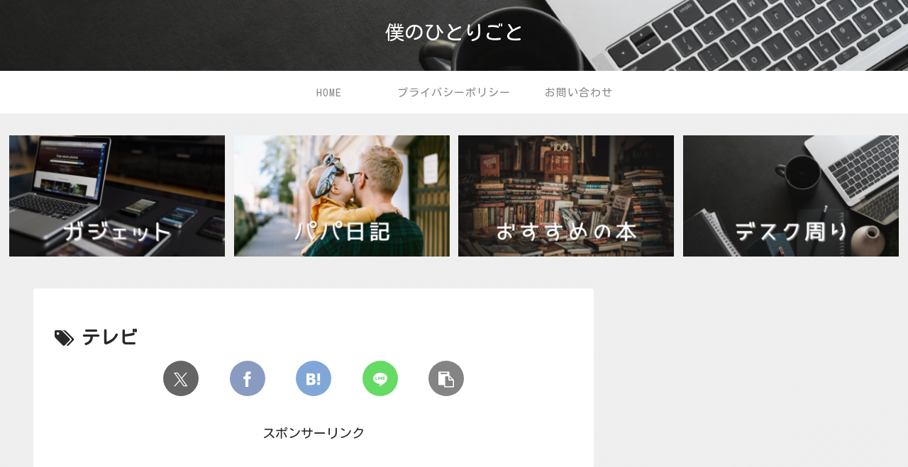

--- FILE ---
content_type: text/html; charset=utf-8
request_url: https://www.google.com/recaptcha/api2/aframe
body_size: 259
content:
<!DOCTYPE HTML><html><head><meta http-equiv="content-type" content="text/html; charset=UTF-8"></head><body><script nonce="HyXZH5SJjGigMaxiy65KTA">/** Anti-fraud and anti-abuse applications only. See google.com/recaptcha */ try{var clients={'sodar':'https://pagead2.googlesyndication.com/pagead/sodar?'};window.addEventListener("message",function(a){try{if(a.source===window.parent){var b=JSON.parse(a.data);var c=clients[b['id']];if(c){var d=document.createElement('img');d.src=c+b['params']+'&rc='+(localStorage.getItem("rc::a")?sessionStorage.getItem("rc::b"):"");window.document.body.appendChild(d);sessionStorage.setItem("rc::e",parseInt(sessionStorage.getItem("rc::e")||0)+1);localStorage.setItem("rc::h",'1768287817244');}}}catch(b){}});window.parent.postMessage("_grecaptcha_ready", "*");}catch(b){}</script></body></html>